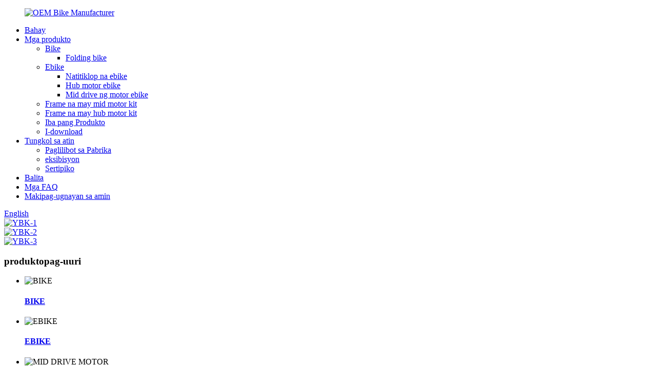

--- FILE ---
content_type: text/html
request_url: http://tl.eecycling.com/
body_size: 9548
content:
<!DOCTYPE html> <html dir="ltr" lang="tl"> <head> <meta http-equiv="Content-Type" content="text/html; charset=UTF-8" /> <title>Manufacturer ng Bike, Electric Bike, Mid Drive Motor - Eecycle</title> <meta name="viewport" content="width=device-width,initial-scale=1,minimum-scale=1,maximum-scale=1,user-scalable=no"> <link rel="apple-touch-icon-precomposed" href=""> <meta name="format-detection" content="telephone=no"> <meta name="apple-mobile-web-app-capable" content="yes"> <meta name="apple-mobile-web-app-status-bar-style" content="black"> <link href="//cdn.globalso.com/eecycling/style/global/style.css" rel="stylesheet"> <link href="//cdn.globalso.com/eecycling/style/public/public.css" rel="stylesheet"> <link href="https://fonts.font.im/css?family=Poppins:300,400,500,600,700" rel="stylesheet"> <link rel="shortcut icon" href="//cdn.globalso.com/eecycling/5f848b0a31.png" /> <meta name="description" itemprop="description" content="Ang Eecycle Tianjin Technology Co., Ltd. ay isang pinagsamang high-tech na negosyo na kinabibilangan ng disenyo, produksyon, pagbebenta at serbisyo ng bisikleta at electric" />  <meta name="keywords" itemprop="keywords" content="Manufacturer ng Bike, Electric Bike, Mid Drive Motor, Folding Bike, Folding Electric Bicycle, Mid Motor Bike, Mid Drive System, Ebike Mid Drive System, Mid Drive Kit, Ebike Frame, City Ebike, Folding Ebike, China Bisikleta" />  <link rel="canonical" href="https://c635.goodao.net/" /> <link href="//cdn.globalso.com/hide_search.css" rel="stylesheet"/></head> <body> <div class="container">  <header class="index_web_head web_head">     <div class="head_layout layout">        <figure class="logo"> 	 <a href="/">			<img src="//cdn.globalso.com/eecycling/5f848b0a3.png" alt="OEM Bike Manufacturer"> 				</a> </figure>	        <nav class="nav_wrap">         <ul class="head_nav">             <li class="nav-current"><a href="/">Bahay</a></li> <li><a href="/products/">Mga produkto</a> <ul class="sub-menu"> 	<li><a href="/bike/">Bike</a> 	<ul class="sub-menu"> 		<li><a href="/folding-bike/">Folding bike</a></li> 	</ul> </li> 	<li><a href="/ebike/">Ebike</a> 	<ul class="sub-menu"> 		<li><a href="/folding-ebike/">Natitiklop na ebike</a></li> 		<li><a href="/hub-motor-ebike/">Hub motor ebike</a></li> 		<li><a href="/mid-drive-motor-ebike/">Mid drive ng motor ebike</a></li> 	</ul> </li> 	<li><a href="/mid-drive-motor/">Frame na may mid motor kit</a></li> 	<li><a href="/frame-with-hub-motor-kit/">Frame na may hub motor kit</a></li> 	<li><a href="/products/">Iba pang Produkto</a></li> 	<li><a href="/download/">I-download</a></li> </ul> </li> <li><a href="/about-us/">Tungkol sa atin</a> <ul class="sub-menu"> 	<li><a href="/factory-tour/">Paglilibot sa Pabrika</a></li> 	<li><a href="/exhibition/">eksibisyon</a></li> 	<li><a href="/certificate/">Sertipiko</a></li> </ul> </li> <li><a href="/news/">Balita</a></li> <li><a href="/faqs/">Mga FAQ</a></li> <li><a href="/contact-us/">Makipag-ugnayan sa amin</a></li>         </ul>         <div id="btn-search" class="btn--search"></div>       </nav>       <!--change-language-->      <div class="change-language ensemble">   <div class="change-language-info">     <div class="change-language-title medium-title">        <div class="language-flag language-flag-en"><a href="https://c635.goodao.net"><b class="country-flag"></b><span>English</span> </a></div>        <b class="language-icon"></b>      </div> 	<div class="change-language-cont sub-content">         <div class="empty"></div>     </div>   </div> </div> <!--theme320-->         <!--change-language-->      </div>   </header>   <!--// web_head end -->      <!--// web_head end --> <section class="slider_banner swiper-container">     <div class="swiper-wrapper">                   <div class="swiper-slide"><a href="/mid-drive-motor-ebike/"><img src="//cdn.globalso.com/eecycling/3c5dcc6712.jpg" alt="YBK-1" /></a></div>                   <div class="swiper-slide"><a href="/folding-ebike/"><img src="//cdn.globalso.com/eecycling/4963b4af11.jpg" alt="YBK-2" /></a></div>                   <div class="swiper-slide"><a href="/products/"><img src="//cdn.globalso.com/eecycling/1a3d090e11.jpg" alt="YBK-3" /></a></div>               </div>     <div class="slider_swiper_control">       <div class="banner_button_prev"></div>       <div class="banner_button_next"></div>     </div>     <div class="swiper-pagination swiper-pagination-white"></div>   </section>    <section class="web_main index_main">    <!--company_advantage-->     <section class="company_advantages">       <div class="layout">         <div class="index_hd wow fadeInUpA" data-wow-delay=".8s" data-wow-duration=".8s">           <h1 class="hd_title">produkto<span>pag-uuri</span></h1>         </div>         <ul class="advantage_items">  		           <li class="advantage_item wow fadeInUpA" data-wow-delay="0" data-wow-duration=".8s">  		  <span class="icon_img"> 		  <img src="//cdn.globalso.com/eecycling/ad63ad86.jpg" alt="BIKE" /></span>             <h4 class="advantage_tit"><a href="/bike/">BIKE</a></h4>           </li>                    <li class="advantage_item wow fadeInUpA" data-wow-delay=".1s" data-wow-duration=".8s">  		  <span class="icon_img"> 		  <img src="//cdn.globalso.com/eecycling/76b3f45b.jpg" alt="EBIKE" /></span>             <h4 class="advantage_tit"><a href="/ebike/">EBIKE</a></h4>           </li>                    <li class="advantage_item wow fadeInUpA" data-wow-delay=".2s" data-wow-duration=".8s">  		  <span class="icon_img"> 		  <img src="//cdn.globalso.com/eecycling/1fc513e8.jpg" alt="MID DRIVE MOTOR" /></span>             <h4 class="advantage_tit"><a href="/mid-drive-motor/">MID DRIVE MOTOR</a></h4>           </li>                    <li class="advantage_item wow fadeInUpA" data-wow-delay=".3s" data-wow-duration=".8s">  		  <span class="icon_img"> 		  <img src="//cdn.globalso.com/eecycling/02b17cb6.jpg" alt="OTHER PRODUCT" /></span>             <h4 class="advantage_tit"><a href="/products/">IBANG PRODUKTO</a></h4>           </li>                     </ul>       </div>     </section>     <!--company_advantage end-->      <!--company_introduce_container-->     <section class="about_container wow fadeInUpA" data-wow-delay="1s" data-wow-duration=".8s" style="background-image:url(https://c635.goodao.net/style/global/img/demo/about_bg.png)">       <div class="layout">         <div class="index_hd wow fadeInUpA" data-wow-delay="1.5s" data-wow-duration=".8s">           <h2 class="hd_title">tungkol sa<span>us</span></h2>         </div>         <div class="about_text wow fadeInUpA" data-wow-delay="1.8s" data-wow-duration=".8s"><p>Ang Eecycle Tianjin Technology Co., Ltd ay isang pinagsamang high-tech na negosyo na kinabibilangan ng disenyo, produksyon, pagbebenta at serbisyo ng bisikleta at de-kuryenteng bisikleta.Matatagpuan ang aming pabrika sa distrito ng Dongli ng Tianjin, sa tabi ng internasyonal na paliparan ng Tianjin Binhai, at 30km lamang ang layo mula sa istasyon ng Tianjin at daungan ng Tianjin, ay maaaring makatulong sa iyo na makatipid ng ilang domestic freight.</p> <p>Mayroon kaming 12 domestic at international na patented na teknolohiya tungkol sa bisikleta at electric bicycle (kabilang ang hitsura ng patent, utility model patent at invention patent atbp</p> </div>         <a href="/about-us/" class="more_btn about_more wow fadeInUpA" data-wow-delay="2.1s" data-wow-duration=".8s">magbasa pa</a> </div>     </section>     <!--company_introduce_container--> 	 <section class="company_introduce_container">       <div class="company_img"><img src="https://c635.goodao.net/style/global/img/demo/bg02.jpg" /></div>       <div class="layout">         <div class="introduce_wrap wow fadeInRightA" data-wow-delay=".8s" data-wow-duration=".8s">           <ul class="introduce_items">                                           <li class="introduce_item"> <a href="/about-us/">               <figure> <span class="introduce_img"><img src="//cdn.globalso.com/eecycling/a07d39c5.png" /></span>                 <figcaption>                   <h4 class="introduce_tit">Pabrika</h4>                   <p class="introduce_desc">Kami ay pabrika na may higit sa sampung taon na karanasan sa produksyon at pag-export</p>                 </figcaption>               </figure>               </a> </li>                                          <li class="introduce_item"> <a href="/about-us/">               <figure> <span class="introduce_img"><img src="//cdn.globalso.com/eecycling/4e5ef0e4.png" /></span>                 <figcaption>                   <h4 class="introduce_tit">Workshop</h4>                   <p class="introduce_desc">Mayroon kaming sariling frame workshop, painting workshop, at assemble workshop</p>                 </figcaption>               </figure>               </a> </li>                                          <li class="introduce_item"> <a href="/about-us/">               <figure> <span class="introduce_img"><img src="//cdn.globalso.com/eecycling/3cf272e0.png" /></span>                 <figcaption>                   <h4 class="introduce_tit">Malakas na technical team</h4>                   <p class="introduce_desc">Ang propesyonal na disenyo at R&amp;D team, ay maaaring magdisenyo ng mga linya ng produkto at produkto para sa mga kliyente</p>                 </figcaption>               </figure>               </a> </li>                                          <li class="introduce_item"> <a href="/about-us/">               <figure> <span class="introduce_img"><img src="//cdn.globalso.com/eecycling/ce7e8814.png" /></span>                 <figcaption>                   <h4 class="introduce_tit">Advantage</h4>                   <p class="introduce_desc">Malapit sa Tianjin port, na may mataas na kahusayan, ay makakatulong sa mga customer na makatipid ng kargamento</p>                 </figcaption>               </figure>               </a> </li>                                          <li class="introduce_item"> <a href="/about-us/">               <figure> <span class="introduce_img"><img src="//cdn.globalso.com/eecycling/438e81d8.png" /></span>                 <figcaption>                   <h4 class="introduce_tit">Serbisyo</h4>                   <p class="introduce_desc">Mataas na kalidad at napapanahong serbisyo</p>                 </figcaption>               </figure>               </a> </li>                                                      </ul>         </div>       </div>     </section> 	  <!--index_product-->     <section class="index_feature_product" style="background-image:url(https://c635.goodao.net/style/global/img/demo/product_bg.jpg)">       <section class="layout">         <div class="index_hd wow fadeInUpA" data-wow-delay=".8s" data-wow-duration=".8s">           <h2 class="hd_title"><span class="white">mainit</span><span>produkto</span></h2>         </div>         <div class="feature_items wow fadeInUpA" data-wow-delay="1.3s" data-wow-duration=".8s">           <ul class="swiper-wrapper">   		               <li class="feature_item swiper-slide"> <a href="/factory-supply-wholesale-aluminum-alloy-mtb-electric-mountain-bike-frame-product/">               <figure> <span class="item_img"><img src="//cdn.globalso.com/eecycling/bike-frame1-300x300.jpg" alt="Factory Supply Wholesale Aluminum Alloy MTB Electric Mountain Bike Frame"/></span>                 <h4 class="pd_tit">Factory Supply Bultuhang Aluminum Alloy MTB Ele...</h4>               </figure>               </a> </li>                        <li class="feature_item swiper-slide"> <a href="/bafang-m500m600-electric-mtb-customized-bike-frame-product/">               <figure> <span class="item_img"><img src="//cdn.globalso.com/eecycling/electric-bike-frame-300x300.png" alt="BAFANG M500/M600 Electric MTB Customized Bike Frame"/></span>                 <h4 class="pd_tit">BAFANG M500/M600 Electric MTB Customized Bike F...</h4>               </figure>               </a> </li>                        <li class="feature_item swiper-slide"> <a href="/high-performance-36v-350w-electric-cargo-bike-for-family-product/">               <figure> <span class="item_img"><img src="//cdn.globalso.com/eecycling/剑鱼-70颗-300x300.jpg" alt="high performance 36v 350w electric cargo bike for family"/></span>                 <h4 class="pd_tit">mataas na pagganap 36v 350w electric cargo bike f...</h4>               </figure>               </a> </li>                        <li class="feature_item swiper-slide"> <a href="/26food-delivery-ebike-electric-cargo-bike-delivery-ebike-with-rear-motor-product/">               <figure> <span class="item_img"><img src="//cdn.globalso.com/eecycling/剑鱼-60颗-300x300.jpg" alt="26”Food Delivery Ebike, Electric Cargo Bike, Delivery Ebike With Rear Motor"/></span>                 <h4 class="pd_tit">26”Ebike sa Paghahatid ng Pagkain, Electric Cargo Bike, De...</h4>               </figure>               </a> </li>                        <li class="feature_item swiper-slide"> <a href="/26inch-aluminium-frame-electric-city-bike-for-lady-use-product/">               <figure> <span class="item_img"><img src="//cdn.globalso.com/eecycling/未标题-116-300x300.jpg" alt="26inch Aluminium Frame Electric City Bike for Lady Use"/></span>                 <h4 class="pd_tit">26inch Aluminum Frame Electric City Bike para sa L...</h4>               </figure>               </a> </li>                        <li class="feature_item swiper-slide"> <a href="/en15194-700c-28-green-lady-electric-mountain-lithium-pedal-assistant-motor-power-electric-bike-product/">               <figure> <span class="item_img"><img src="//cdn.globalso.com/eecycling/未标题-115-300x300.jpg" alt="En15194 700c 28 Green Lady Electric Mountain Lithium Pedal Assistant Motor Power Electric Bike"/></span>                 <h4 class="pd_tit">En15194 700c 28 Green Lady Electric Mountain Li...</h4>               </figure>               </a> </li>                        <li class="feature_item swiper-slide"> <a href="/27-5-electrical-fat-tire-electric-mountain-bike-e-bike-product/">               <figure> <span class="item_img"><img src="//cdn.globalso.com/eecycling/26-300x300.jpg" alt="27.5” Electrical Fat Tire Electric Mountain Bike E-Bike"/></span>                 <h4 class="pd_tit">27.5” Electrical Fat Gulong Electric Mountain Bik...</h4>               </figure>               </a> </li>                        <li class="feature_item swiper-slide"> <a href="/7-speed-27-5-fat-tire-electric-mountain-bike-2-product/">               <figure> <span class="item_img"><img src="//cdn.globalso.com/eecycling/XC27-female-300x300.jpg" alt="7 speed 27.5” Fat Tire Electric Mountain Bike"/></span>                 <h4 class="pd_tit">7 bilis 27.5” Fat Tire Electric Mountain Bike</h4>               </figure>               </a> </li>                        </ul>           <div class="feature-pagination"></div>         </div>       </section>     </section>     <!--index_product end-->  	   <!-- index_news_container -->     <section class="index_news_container">       <section class="layout">         <div class="index_hd wow fadeInUpA" data-wow-delay=".8s" data-wow-duration=".8s">           <h2 class="hd_title">balita<span>impormasyon</span></h2>         </div>             <ul class="news_items">   	             <li class="news_item wow fadeInUpA" data-wow-delay=".8s" data-wow-duration=".8s">                          <span class="news_img"> 				<a href="/news/electric-bikes-pros-and-cons/"><img src="//cdn.globalso.com/eecycling/未标题-4-X1.jpg" alt="ELECTRIC BIKES: PROS AND CONS" ></a> 			</span> 			                <div class="news_info">                     <h4 class="news_tit"><a href="/news/electric-bikes-pros-and-cons/">MGA ELECTRIC BIKES: PROS AND CONS</a></h4>                     <div class="news_time">Peb-08-2022</div>                     <p class="news_detail">Habang sinisimulan naming tapusin ang aming talakayan tungkol sa mga electric bike, makatutulong na magbigay ng pangkalahatang-ideya ng ilan sa pinakamahalagang impormasyon na nasaklaw namin sa ngayon.Makakatulong ito sa iyo habang nag-navigate ka sa mundo ng mga electric bicycle sa paghahanap ng perpektong bike.PROS • Murang transportasyon ...</p>                   </div>               </li>                           <li class="news_item wow fadeInUpA" data-wow-delay=".8s" data-wow-duration=".8s">                              <div class="news_info">                     <h4 class="news_tit"><a href="/news/why-choose-an-electric-bike/">BAKIT PUMILI NG ELECTRIC BIKE?</a></h4>                     <div class="news_time">Ene-28-2022</div>                     <p class="news_detail">Mayroong ilang mga dahilan kung bakit maaaring piliin ng isang siklista—baguhan man, dalubhasa, o nasa pagitan—na sumakay ng electric bike.Sasaklawin ng seksyong ito ang tatlo sa pinakamahalagang salik na dapat tandaan kapag nagpapasya kung ang isang electric bike ay tama o hindi para sa iyo.MGA ELECTRIC BIKES S...</p>                   </div>               </li>                           <li class="news_item wow fadeInUpA" data-wow-delay=".8s" data-wow-duration=".8s">                          <span class="news_img"> 				<a href="/news/parts-of-a-mountain-bike/"><img src="//cdn.globalso.com/eecycling/Parts-of-a-montain-bike1.jpg" alt="Parts Of A Mountain Bike" ></a> 			</span> 			                <div class="news_info">                     <h4 class="news_tit"><a href="/news/parts-of-a-mountain-bike/">Mga Bahagi Ng Isang Mountain Bike</a></h4>                     <div class="news_time">Ene-25-2022</div>                     <p class="news_detail">Ang mga mountain bike ay naging mas kumplikado sa mga nakaraang taon.Ang terminolohiya ay maaaring nakakalito.Ano ang pinag-uusapan ng mga tao kapag binanggit nila ang mga dropper post o cassette?Alisin natin ang ilang kalituhan at tulungan kang makilala ang iyong mountain bike.Narito ang isang gabay sa lahat ng bahagi...</p>                   </div>               </li>                           </ul>        <a href="/news/" class="more_btn news_more wow fadeInUpA" data-wow-delay="1.2s" data-wow-duration=".8s">magbasa pa</a>       </section>     </section>     <!-- index_news_container end -->   </section>    <!-- web_footer start -->      <footer class="web_footer">      <div class="layout">        <div class="foor_service">          <nav class="foot_item foot_nav wow fadeInLeftA" data-wow-delay=".5s" data-wow-duration=".8s">            <h2 class="fot_tit">impormasyon</h2>            <ul>  	<li><a href="/featured-products/">Mga Itinatampok na Produkto</a></li> <li><a href="/tags/">Mga Hot Tags</a></li> <li><a href="/sitemap.xml">Sitemap.xml</a></li>           </ul>          </nav>                     <div class="foot_item foot_company_item wow fadeInLeftA" data-wow-delay=".7s" data-wow-duration=".8s">             <h2 class="fot_tit">pagtatanong</h2>              <p class="">Para sa mga katanungan tungkol sa aming mga produkto o pricelist, mangyaring iwanan ang iyong email sa amin at makikipag-ugnayan kami sa loob ng 24 na oras.</p>  <a href="javascript:" class="inquiry_btn">pagtatanong ngayon</a>        </div>                              <div class="foot_item foot_contact_item wow fadeInLeftA" data-wow-delay=".9s" data-wow-duration=".8s">            <h2 class="fot_tit">Makipag-ugnayan sa amin</h2>            <ul class="foot_contact">  	<li class="foot_address">EECYCLE TIANJIN TECHNOLOGY CO., LTD.</li>	<li class="foot_phone"><a href="tel:0086-13102120914">0086-13102120914</a></li>	<li class="foot_email"><a href="mailto:admin@eecycle.com">admin@eecycle.com</a></li>          </ul>             <ul class="foot_sns">  		<li><a target="_blank" href="https://twitter.com/Eecycledotcom"><img src="//cdn.globalso.com/eecycling/a3f91cf3.png" alt="sns03"></a></li>  			<li><a target="_blank" href="https://www.youtube.com/channel/UCytGOrPBhBrASCMIxpW0QUg"><img src="//cdn.globalso.com/eecycling/400f8e40.png" alt="sns04"></a></li>  			<li><a target="_blank" href="https://www.facebook.com/Eecycle-Tianjin-Technology-Co-Ltd-106953201619825"><img src="//cdn.globalso.com/eecycling/412f3928.png" alt="sns01"></a></li>  			<li><a target="_blank" href=""><img src="//cdn.globalso.com/eecycling/be742829.png" alt="linkedIn (1)"></a></li>  	          </ul>          </div>     </div>  	<div class="copyright wow fadeInLeftA" data-wow-delay="1.2s" data-wow-duration=".8s">© Copyright  20102022 : All Rights Reserved.<script type="text/javascript" src="//www.globalso.site/livechat.js"></script>      		  	</div>        <style>            .copyright a{display:inline-block;}        </style>      </div>          </footer>      <!--// web_footer end -->     </div>     <!--// container end -->  <aside class="scrollsidebar" id="scrollsidebar">    <div class="side_content">      <div class="side_list">        <header class="hd"><img src="//cdn.goodao.net/title_pic.png" alt="Online Inuiry"/></header>        <div class="cont">          <li><a class="email" href="javascript:" onclick="showMsgPop();">Magpadala ng Email</a></li>                          <!--<li><a target="_blank" class="skype" href="skype:William?chat">William</a></li>-->                                  <!--<li class="ww">-->          <!--  <a style="display:inline-block;font-weight:bold;text-align:center;text-decoration:none;" title="Hi, how can I help you?" href="http://amos.alicdn.com/msg.aw?v=2&amp;uid=cn200916033&amp;site=enaliint&amp;s=24&amp;charset=UTF-8" target="_blank" data-uid="cn200916033"><img style="border:none;vertical-align:middle;margin-right:5px;" src="http://amos.alicdn.com/online.aw?v=2&amp;uid=cn200916033&amp;site=enaliint&amp;s=21&amp;charset=UTF-8" alt="Hi, how can I help you?"><span style="font-weight:bold;">William</span></a>-->          <!--</li>-->                </div>              <div class="t-code"> <a href=""><img width="120px" src="//cdn.globalso.com/eecycling/185081fe063668d129ebc8468b1e8301.png" alt=""></a><br/>          <center>Abby Zheng</center>        </div>                    <div class="t-code"> <a href=""><img width="120px" src="//cdn.globalso.com/eecycling/Marissa-C.jpg" alt=""></a><br/>          <center>IOS</center>        </div>              <div class="side_title"><a  class="close_btn"><span>x</span></a></div>      </div>    </div>    <div class="show_btn"></div>  </aside>  <div class="inquiry-pop-bd">    <div class="inquiry-pop"> <i class="ico-close-pop" onclick="hideMsgPop();"></i>      <script type="text/javascript" src="//www.globalso.site/form.js"></script>    </div>  </div>  <div class="web-search"> <b id="btn-search-close" class="btn--search-close"></b>    <div style=" width:100%">      <div class="head-search">       <form action="/index.php" method="get">          <input class="search-ipt" name="s" placeholder="Start Typing..." />  		<input type="hidden" name="cat" value="490"/>          <input class="search-btn" type="submit" value="" />          <span class="search-attr">Pindutin ang enter upang maghanap o ESC upang isara</span>        </form>      </div>    </div>  </div>   <script type="text/javascript" src="//cdn.globalso.com/eecycling/style/global/js/jquery.min.js"></script>   <script type="text/javascript" src="//cdn.globalso.com/eecycling/style/global/js/common.js"></script>  <script type="text/javascript" src="//cdn.globalso.com/eecycling/style/public/public.js"></script>   <!--[if lt IE 9]>  <script src="//cdn.globalso.com/eecycling/style/global/js/html5.js"></script>  <![endif]-->  <ul class="prisna-wp-translate-seo" id="prisna-translator-seo"><li class="language-flag language-flag-en"><a href="https://www.eecycling.com/" title="English" target="_blank"><b class="country-flag"></b><span>English</span></a></li><li class="language-flag language-flag-fr"><a href="http://fr.eecycling.com/" title="French" target="_blank"><b class="country-flag"></b><span>French</span></a></li><li class="language-flag language-flag-de"><a href="http://de.eecycling.com/" title="German" target="_blank"><b class="country-flag"></b><span>German</span></a></li><li class="language-flag language-flag-pt"><a href="http://pt.eecycling.com/" title="Portuguese" target="_blank"><b class="country-flag"></b><span>Portuguese</span></a></li><li class="language-flag language-flag-es"><a href="http://es.eecycling.com/" title="Spanish" target="_blank"><b class="country-flag"></b><span>Spanish</span></a></li><li class="language-flag language-flag-ru"><a href="http://ru.eecycling.com/" title="Russian" target="_blank"><b class="country-flag"></b><span>Russian</span></a></li><li class="language-flag language-flag-ja"><a href="http://ja.eecycling.com/" title="Japanese" target="_blank"><b class="country-flag"></b><span>Japanese</span></a></li><li class="language-flag language-flag-ko"><a href="http://ko.eecycling.com/" title="Korean" target="_blank"><b class="country-flag"></b><span>Korean</span></a></li><li class="language-flag language-flag-ar"><a href="http://ar.eecycling.com/" title="Arabic" target="_blank"><b class="country-flag"></b><span>Arabic</span></a></li><li class="language-flag language-flag-ga"><a href="http://ga.eecycling.com/" title="Irish" target="_blank"><b class="country-flag"></b><span>Irish</span></a></li><li class="language-flag language-flag-el"><a href="http://el.eecycling.com/" title="Greek" target="_blank"><b class="country-flag"></b><span>Greek</span></a></li><li class="language-flag language-flag-tr"><a href="http://tr.eecycling.com/" title="Turkish" target="_blank"><b class="country-flag"></b><span>Turkish</span></a></li><li class="language-flag language-flag-it"><a href="http://it.eecycling.com/" title="Italian" target="_blank"><b class="country-flag"></b><span>Italian</span></a></li><li class="language-flag language-flag-da"><a href="http://da.eecycling.com/" title="Danish" target="_blank"><b class="country-flag"></b><span>Danish</span></a></li><li class="language-flag language-flag-ro"><a href="http://ro.eecycling.com/" title="Romanian" target="_blank"><b class="country-flag"></b><span>Romanian</span></a></li><li class="language-flag language-flag-id"><a href="http://id.eecycling.com/" title="Indonesian" target="_blank"><b class="country-flag"></b><span>Indonesian</span></a></li><li class="language-flag language-flag-cs"><a href="http://cs.eecycling.com/" title="Czech" target="_blank"><b class="country-flag"></b><span>Czech</span></a></li><li class="language-flag language-flag-af"><a href="http://af.eecycling.com/" title="Afrikaans" target="_blank"><b class="country-flag"></b><span>Afrikaans</span></a></li><li class="language-flag language-flag-sv"><a href="http://sv.eecycling.com/" title="Swedish" target="_blank"><b class="country-flag"></b><span>Swedish</span></a></li><li class="language-flag language-flag-pl"><a href="http://pl.eecycling.com/" title="Polish" target="_blank"><b class="country-flag"></b><span>Polish</span></a></li><li class="language-flag language-flag-eu"><a href="http://eu.eecycling.com/" title="Basque" target="_blank"><b class="country-flag"></b><span>Basque</span></a></li><li class="language-flag language-flag-ca"><a href="http://ca.eecycling.com/" title="Catalan" target="_blank"><b class="country-flag"></b><span>Catalan</span></a></li><li class="language-flag language-flag-eo"><a href="http://eo.eecycling.com/" title="Esperanto" target="_blank"><b class="country-flag"></b><span>Esperanto</span></a></li><li class="language-flag language-flag-hi"><a href="http://hi.eecycling.com/" title="Hindi" target="_blank"><b class="country-flag"></b><span>Hindi</span></a></li><li class="language-flag language-flag-lo"><a href="http://lo.eecycling.com/" title="Lao" target="_blank"><b class="country-flag"></b><span>Lao</span></a></li><li class="language-flag language-flag-sq"><a href="http://sq.eecycling.com/" title="Albanian" target="_blank"><b class="country-flag"></b><span>Albanian</span></a></li><li class="language-flag language-flag-am"><a href="http://am.eecycling.com/" title="Amharic" target="_blank"><b class="country-flag"></b><span>Amharic</span></a></li><li class="language-flag language-flag-hy"><a href="http://hy.eecycling.com/" title="Armenian" target="_blank"><b class="country-flag"></b><span>Armenian</span></a></li><li class="language-flag language-flag-az"><a href="http://az.eecycling.com/" title="Azerbaijani" target="_blank"><b class="country-flag"></b><span>Azerbaijani</span></a></li><li class="language-flag language-flag-be"><a href="http://be.eecycling.com/" title="Belarusian" target="_blank"><b class="country-flag"></b><span>Belarusian</span></a></li><li class="language-flag language-flag-bn"><a href="http://bn.eecycling.com/" title="Bengali" target="_blank"><b class="country-flag"></b><span>Bengali</span></a></li><li class="language-flag language-flag-bs"><a href="http://bs.eecycling.com/" title="Bosnian" target="_blank"><b class="country-flag"></b><span>Bosnian</span></a></li><li class="language-flag language-flag-bg"><a href="http://bg.eecycling.com/" title="Bulgarian" target="_blank"><b class="country-flag"></b><span>Bulgarian</span></a></li><li class="language-flag language-flag-ceb"><a href="http://ceb.eecycling.com/" title="Cebuano" target="_blank"><b class="country-flag"></b><span>Cebuano</span></a></li><li class="language-flag language-flag-ny"><a href="http://ny.eecycling.com/" title="Chichewa" target="_blank"><b class="country-flag"></b><span>Chichewa</span></a></li><li class="language-flag language-flag-co"><a href="http://co.eecycling.com/" title="Corsican" target="_blank"><b class="country-flag"></b><span>Corsican</span></a></li><li class="language-flag language-flag-hr"><a href="http://hr.eecycling.com/" title="Croatian" target="_blank"><b class="country-flag"></b><span>Croatian</span></a></li><li class="language-flag language-flag-nl"><a href="http://nl.eecycling.com/" title="Dutch" target="_blank"><b class="country-flag"></b><span>Dutch</span></a></li><li class="language-flag language-flag-et"><a href="http://et.eecycling.com/" title="Estonian" target="_blank"><b class="country-flag"></b><span>Estonian</span></a></li><li class="language-flag language-flag-tl"><a href="http://tl.eecycling.com/" title="Filipino" target="_blank"><b class="country-flag"></b><span>Filipino</span></a></li><li class="language-flag language-flag-fi"><a href="http://fi.eecycling.com/" title="Finnish" target="_blank"><b class="country-flag"></b><span>Finnish</span></a></li><li class="language-flag language-flag-fy"><a href="http://fy.eecycling.com/" title="Frisian" target="_blank"><b class="country-flag"></b><span>Frisian</span></a></li><li class="language-flag language-flag-gl"><a href="http://gl.eecycling.com/" title="Galician" target="_blank"><b class="country-flag"></b><span>Galician</span></a></li><li class="language-flag language-flag-ka"><a href="http://ka.eecycling.com/" title="Georgian" target="_blank"><b class="country-flag"></b><span>Georgian</span></a></li><li class="language-flag language-flag-gu"><a href="http://gu.eecycling.com/" title="Gujarati" target="_blank"><b class="country-flag"></b><span>Gujarati</span></a></li><li class="language-flag language-flag-ht"><a href="http://ht.eecycling.com/" title="Haitian" target="_blank"><b class="country-flag"></b><span>Haitian</span></a></li><li class="language-flag language-flag-ha"><a href="http://ha.eecycling.com/" title="Hausa" target="_blank"><b class="country-flag"></b><span>Hausa</span></a></li><li class="language-flag language-flag-haw"><a href="http://haw.eecycling.com/" title="Hawaiian" target="_blank"><b class="country-flag"></b><span>Hawaiian</span></a></li><li class="language-flag language-flag-iw"><a href="http://iw.eecycling.com/" title="Hebrew" target="_blank"><b class="country-flag"></b><span>Hebrew</span></a></li><li class="language-flag language-flag-hmn"><a href="http://hmn.eecycling.com/" title="Hmong" target="_blank"><b class="country-flag"></b><span>Hmong</span></a></li><li class="language-flag language-flag-hu"><a href="http://hu.eecycling.com/" title="Hungarian" target="_blank"><b class="country-flag"></b><span>Hungarian</span></a></li><li class="language-flag language-flag-is"><a href="http://is.eecycling.com/" title="Icelandic" target="_blank"><b class="country-flag"></b><span>Icelandic</span></a></li><li class="language-flag language-flag-ig"><a href="http://ig.eecycling.com/" title="Igbo" target="_blank"><b class="country-flag"></b><span>Igbo</span></a></li><li class="language-flag language-flag-jw"><a href="http://jw.eecycling.com/" title="Javanese" target="_blank"><b class="country-flag"></b><span>Javanese</span></a></li><li class="language-flag language-flag-kn"><a href="http://kn.eecycling.com/" title="Kannada" target="_blank"><b class="country-flag"></b><span>Kannada</span></a></li><li class="language-flag language-flag-kk"><a href="http://kk.eecycling.com/" title="Kazakh" target="_blank"><b class="country-flag"></b><span>Kazakh</span></a></li><li class="language-flag language-flag-km"><a href="http://km.eecycling.com/" title="Khmer" target="_blank"><b class="country-flag"></b><span>Khmer</span></a></li><li class="language-flag language-flag-ku"><a href="http://ku.eecycling.com/" title="Kurdish" target="_blank"><b class="country-flag"></b><span>Kurdish</span></a></li><li class="language-flag language-flag-ky"><a href="http://ky.eecycling.com/" title="Kyrgyz" target="_blank"><b class="country-flag"></b><span>Kyrgyz</span></a></li><li class="language-flag language-flag-la"><a href="http://la.eecycling.com/" title="Latin" target="_blank"><b class="country-flag"></b><span>Latin</span></a></li><li class="language-flag language-flag-lv"><a href="http://lv.eecycling.com/" title="Latvian" target="_blank"><b class="country-flag"></b><span>Latvian</span></a></li><li class="language-flag language-flag-lt"><a href="http://lt.eecycling.com/" title="Lithuanian" target="_blank"><b class="country-flag"></b><span>Lithuanian</span></a></li><li class="language-flag language-flag-lb"><a href="http://lb.eecycling.com/" title="Luxembou.." target="_blank"><b class="country-flag"></b><span>Luxembou..</span></a></li><li class="language-flag language-flag-mk"><a href="http://mk.eecycling.com/" title="Macedonian" target="_blank"><b class="country-flag"></b><span>Macedonian</span></a></li><li class="language-flag language-flag-mg"><a href="http://mg.eecycling.com/" title="Malagasy" target="_blank"><b class="country-flag"></b><span>Malagasy</span></a></li><li class="language-flag language-flag-ms"><a href="http://ms.eecycling.com/" title="Malay" target="_blank"><b class="country-flag"></b><span>Malay</span></a></li><li class="language-flag language-flag-ml"><a href="http://ml.eecycling.com/" title="Malayalam" target="_blank"><b class="country-flag"></b><span>Malayalam</span></a></li><li class="language-flag language-flag-mt"><a href="http://mt.eecycling.com/" title="Maltese" target="_blank"><b class="country-flag"></b><span>Maltese</span></a></li><li class="language-flag language-flag-mi"><a href="http://mi.eecycling.com/" title="Maori" target="_blank"><b class="country-flag"></b><span>Maori</span></a></li><li class="language-flag language-flag-mr"><a href="http://mr.eecycling.com/" title="Marathi" target="_blank"><b class="country-flag"></b><span>Marathi</span></a></li><li class="language-flag language-flag-mn"><a href="http://mn.eecycling.com/" title="Mongolian" target="_blank"><b class="country-flag"></b><span>Mongolian</span></a></li><li class="language-flag language-flag-my"><a href="http://my.eecycling.com/" title="Burmese" target="_blank"><b class="country-flag"></b><span>Burmese</span></a></li><li class="language-flag language-flag-ne"><a href="http://ne.eecycling.com/" title="Nepali" target="_blank"><b class="country-flag"></b><span>Nepali</span></a></li><li class="language-flag language-flag-no"><a href="http://no.eecycling.com/" title="Norwegian" target="_blank"><b class="country-flag"></b><span>Norwegian</span></a></li><li class="language-flag language-flag-ps"><a href="http://ps.eecycling.com/" title="Pashto" target="_blank"><b class="country-flag"></b><span>Pashto</span></a></li><li class="language-flag language-flag-fa"><a href="http://fa.eecycling.com/" title="Persian" target="_blank"><b class="country-flag"></b><span>Persian</span></a></li><li class="language-flag language-flag-pa"><a href="http://pa.eecycling.com/" title="Punjabi" target="_blank"><b class="country-flag"></b><span>Punjabi</span></a></li><li class="language-flag language-flag-sr"><a href="http://sr.eecycling.com/" title="Serbian" target="_blank"><b class="country-flag"></b><span>Serbian</span></a></li><li class="language-flag language-flag-st"><a href="http://st.eecycling.com/" title="Sesotho" target="_blank"><b class="country-flag"></b><span>Sesotho</span></a></li><li class="language-flag language-flag-si"><a href="http://si.eecycling.com/" title="Sinhala" target="_blank"><b class="country-flag"></b><span>Sinhala</span></a></li><li class="language-flag language-flag-sk"><a href="http://sk.eecycling.com/" title="Slovak" target="_blank"><b class="country-flag"></b><span>Slovak</span></a></li><li class="language-flag language-flag-sl"><a href="http://sl.eecycling.com/" title="Slovenian" target="_blank"><b class="country-flag"></b><span>Slovenian</span></a></li><li class="language-flag language-flag-so"><a href="http://so.eecycling.com/" title="Somali" target="_blank"><b class="country-flag"></b><span>Somali</span></a></li><li class="language-flag language-flag-sm"><a href="http://sm.eecycling.com/" title="Samoan" target="_blank"><b class="country-flag"></b><span>Samoan</span></a></li><li class="language-flag language-flag-gd"><a href="http://gd.eecycling.com/" title="Scots Gaelic" target="_blank"><b class="country-flag"></b><span>Scots Gaelic</span></a></li><li class="language-flag language-flag-sn"><a href="http://sn.eecycling.com/" title="Shona" target="_blank"><b class="country-flag"></b><span>Shona</span></a></li><li class="language-flag language-flag-sd"><a href="http://sd.eecycling.com/" title="Sindhi" target="_blank"><b class="country-flag"></b><span>Sindhi</span></a></li><li class="language-flag language-flag-su"><a href="http://su.eecycling.com/" title="Sundanese" target="_blank"><b class="country-flag"></b><span>Sundanese</span></a></li><li class="language-flag language-flag-sw"><a href="http://sw.eecycling.com/" title="Swahili" target="_blank"><b class="country-flag"></b><span>Swahili</span></a></li><li class="language-flag language-flag-tg"><a href="http://tg.eecycling.com/" title="Tajik" target="_blank"><b class="country-flag"></b><span>Tajik</span></a></li><li class="language-flag language-flag-ta"><a href="http://ta.eecycling.com/" title="Tamil" target="_blank"><b class="country-flag"></b><span>Tamil</span></a></li><li class="language-flag language-flag-te"><a href="http://te.eecycling.com/" title="Telugu" target="_blank"><b class="country-flag"></b><span>Telugu</span></a></li><li class="language-flag language-flag-th"><a href="http://th.eecycling.com/" title="Thai" target="_blank"><b class="country-flag"></b><span>Thai</span></a></li><li class="language-flag language-flag-uk"><a href="http://uk.eecycling.com/" title="Ukrainian" target="_blank"><b class="country-flag"></b><span>Ukrainian</span></a></li><li class="language-flag language-flag-ur"><a href="http://ur.eecycling.com/" title="Urdu" target="_blank"><b class="country-flag"></b><span>Urdu</span></a></li><li class="language-flag language-flag-uz"><a href="http://uz.eecycling.com/" title="Uzbek" target="_blank"><b class="country-flag"></b><span>Uzbek</span></a></li><li class="language-flag language-flag-vi"><a href="http://vi.eecycling.com/" title="Vietnamese" target="_blank"><b class="country-flag"></b><span>Vietnamese</span></a></li><li class="language-flag language-flag-cy"><a href="http://cy.eecycling.com/" title="Welsh" target="_blank"><b class="country-flag"></b><span>Welsh</span></a></li><li class="language-flag language-flag-xh"><a href="http://xh.eecycling.com/" title="Xhosa" target="_blank"><b class="country-flag"></b><span>Xhosa</span></a></li><li class="language-flag language-flag-yi"><a href="http://yi.eecycling.com/" title="Yiddish" target="_blank"><b class="country-flag"></b><span>Yiddish</span></a></li><li class="language-flag language-flag-yo"><a href="http://yo.eecycling.com/" title="Yoruba" target="_blank"><b class="country-flag"></b><span>Yoruba</span></a></li><li class="language-flag language-flag-zu"><a href="http://zu.eecycling.com/" title="Zulu" target="_blank"><b class="country-flag"></b><span>Zulu</span></a></li><li class="language-flag language-flag-rw"><a href="http://rw.eecycling.com/" title="Kinyarwanda" target="_blank"><b class="country-flag"></b><span>Kinyarwanda</span></a></li><li class="language-flag language-flag-tt"><a href="http://tt.eecycling.com/" title="Tatar" target="_blank"><b class="country-flag"></b><span>Tatar</span></a></li><li class="language-flag language-flag-or"><a href="http://or.eecycling.com/" title="Oriya" target="_blank"><b class="country-flag"></b><span>Oriya</span></a></li><li class="language-flag language-flag-tk"><a href="http://tk.eecycling.com/" title="Turkmen" target="_blank"><b class="country-flag"></b><span>Turkmen</span></a></li><li class="language-flag language-flag-ug"><a href="http://ug.eecycling.com/" title="Uyghur" target="_blank"><b class="country-flag"></b><span>Uyghur</span></a></li></ul> <script>
function getCookie(name) {
    var arg = name + "=";
    var alen = arg.length;
    var clen = document.cookie.length;
    var i = 0;
    while (i < clen) {
        var j = i + alen;
        if (document.cookie.substring(i, j) == arg) return getCookieVal(j);
        i = document.cookie.indexOf(" ", i) + 1;
        if (i == 0) break;
    }
    return null;
}
function setCookie(name, value) {
    var expDate = new Date();
    var argv = setCookie.arguments;
    var argc = setCookie.arguments.length;
    var expires = (argc > 2) ? argv[2] : null;
    var path = (argc > 3) ? argv[3] : null;
    var domain = (argc > 4) ? argv[4] : null;
    var secure = (argc > 5) ? argv[5] : false;
    if (expires != null) {
        expDate.setTime(expDate.getTime() + expires);
    }
    document.cookie = name + "=" + escape(value) + ((expires == null) ? "": ("; expires=" + expDate.toUTCString())) + ((path == null) ? "": ("; path=" + path)) + ((domain == null) ? "": ("; domain=" + domain)) + ((secure == true) ? "; secure": "");
}
function getCookieVal(offset) {
    var endstr = document.cookie.indexOf(";", offset);
    if (endstr == -1) endstr = document.cookie.length;
    return unescape(document.cookie.substring(offset, endstr));
}
 
var firstshow = 0;
var cfstatshowcookie = getCookie('easyiit_stats');
if (cfstatshowcookie != 1) {
    a = new Date();
    h = a.getHours();
    m = a.getMinutes();
    s = a.getSeconds();
    sparetime = 1000 * 60 * 60 * 24 * 1 - (h * 3600 + m * 60 + s) * 1000 - 1;
    setCookie('easyiit_stats', 1, sparetime, '/');
    firstshow = 1;
}
if (!navigator.cookieEnabled) {
    firstshow = 0;
}
var referrer = escape(document.referrer);
var currweb = escape(location.href);
var screenwidth = screen.width;
var screenheight = screen.height;
var screencolordepth = screen.colorDepth;
$(function($){
   var src="https://c635.goodao.net/wp-admin/admin-ajax.php?action=stats_init&assort=0&referrer="+referrer+"&currweb="+currweb+"&firstshow="+firstshow+"&screenwidth="+screenwidth+"&screenheight="+screenheight+"&screencolordepth="+screencolordepth+"&ranstr="+Math.random()
	$('body').append('<iframe style="display:none" src='+src+'></iframe>')		
});
</script>     </body>  </html>